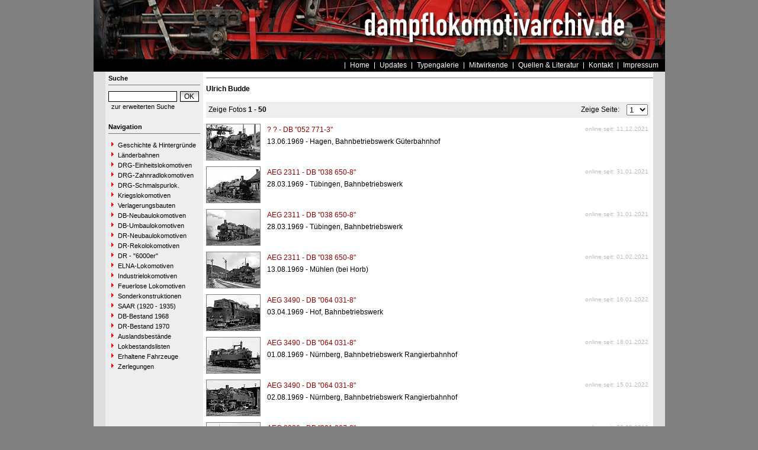

--- FILE ---
content_type: text/html
request_url: https://www.dampflokomotivarchiv.de/index.php?nav=1401007&id=1001559
body_size: 4864
content:


<!DOCTYPE html PUBLIC "-//W3C//DTD HTML 4.01 Transitional//EN"
   "http://www.w3.org/TR/html4/loose.dtd">
<html>
<head>
<title>dampflokomotivarchiv.de</title>

  <meta http-equiv="Content-Type" content="text/html; charset=UTF-8">
  <meta http-equiv="cache-control" content="no-cache">
  <meta http-equiv="pragma" content="no-cache">
  <meta http-equiv="Content-Language" content="de">
  <meta http-equiv="Content-Style-Type" content="text/css">
  <meta content="" name="description">
  <meta content="" name="keywords">
  <meta name="robots" content="index,follow">
  <meta content="global" name="distribution">
  <link rel="icon" href="/imgs/favicon.ico" type="image/ico">
  <link rel="alternate" type="application/rss+xml" title="Newsfeed" href="rss/rss.xml">

  <script src="https://www.google.com/recaptcha/api.js" async defer></script>
  <link href="css/default.css" type="text/css" rel="stylesheet">
  <link href="css/style.css" type="text/css" rel="stylesheet">
</head>
<body>


  <div id="framework">

  <div id="header">&nbsp;</div>

  <div id="globalnavigation">
    <div id="globalnavigationleft">
      <!--<span><a href='index.php?nav=1401007&lang=1'><img src='imgs/flag_german.png' border='0' title='Deusch' alt='Deutsch'></a></span>-->
      <!--<span><a href='index.php?nav=1401007&lang=2'><img src='imgs/flag_english.png' border='0' title='English' alt='English'></a></span>-->
    </div>
    <div id="globalnavigationright">
      <a href='index.php?nav=1000001&amp;lang=1'>Home</a><a href='index.php?nav=1000007&amp;lang=1'>Updates</a><a href='index.php?nav=1414460&amp;lang=1'>Typengalerie</a><a href='index.php?nav=1401196&amp;lang=1'>Mitwirkende</a><a href='index.php?nav=1415644&amp;lang=1'>Quellen & Literatur</a><a href='index.php?nav=1411613&amp;lang=1'>Kontakt</a><a href='index.php?nav=1409759&amp;lang=1'>Impressum</a>    </div>
  </div>

  <div id="infoleft">
  </div>

  <div id="navigation">

    <div style="margin-left: 5px; margin-right: 5px; margin-top: 5px; margin-bottom: 20px;">
      <form action="/index.php" method="get">
      <input type="hidden" name="nav" value="1406157">
      <input type="hidden" name="action" value="results">
        <div class="navtitle">Suche</div>
        <input type="text" size="16" name="object" style="width:110px; border: #000000 1px solid; font-family:Arial; font-size:12px; background-color:#FFFFFF; padding-left:2px;"><input type="submit" value="OK" style="width:32px; border: #000000 1px solid; font-family:Arial; font-size:12px; background-color:#CCCCCC; margin-left:5px; background-image:url(imgs/button.gif);">
      </form>
      <a href='index.php?nav=1406157'>zur erweiterten Suche</a>
    </div>
    
    <div style="margin-left: 5px; margin-right: 5px; margin-top: 5px; margin-bottom: 20px;">
      <div class="navtitle">Navigation</div>
      <a class="navlink" href="index.php?nav=1412833&amp;lang=1"><img src="imgs/blank.gif" border="0" width="0" height="1" alt="" title=""><img src="imgs/listenzeichen.gif" border="0" alt="" title="">Geschichte & Hintergründe</a><a class="navlink" href="index.php?nav=1407742&amp;lang=1"><img src="imgs/blank.gif" border="0" width="0" height="1" alt="" title=""><img src="imgs/listenzeichen.gif" border="0" alt="" title="">Länderbahnen</a><a class="navlink" href="index.php?nav=1403694&amp;lang=1"><img src="imgs/blank.gif" border="0" width="0" height="1" alt="" title=""><img src="imgs/listenzeichen.gif" border="0" alt="" title="">DRG-Einheitslokomotiven</a><a class="navlink" href="index.php?nav=1413494&amp;lang=1"><img src="imgs/blank.gif" border="0" width="0" height="1" alt="" title=""><img src="imgs/listenzeichen.gif" border="0" alt="" title="">DRG-Zahnradlokomotiven</a><a class="navlink" href="index.php?nav=1409943&amp;lang=1"><img src="imgs/blank.gif" border="0" width="0" height="1" alt="" title=""><img src="imgs/listenzeichen.gif" border="0" alt="" title="">DRG-Schmalspurlok.</a><a class="navlink" href="index.php?nav=1409885&amp;lang=1"><img src="imgs/blank.gif" border="0" width="0" height="1" alt="" title=""><img src="imgs/listenzeichen.gif" border="0" alt="" title="">Kriegslokomotiven</a><a class="navlink" href="index.php?nav=1417967&amp;lang=1"><img src="imgs/blank.gif" border="0" width="0" height="1" alt="" title=""><img src="imgs/listenzeichen.gif" border="0" alt="" title="">Verlagerungsbauten</a><a class="navlink" href="index.php?nav=1402938&amp;lang=1"><img src="imgs/blank.gif" border="0" width="0" height="1" alt="" title=""><img src="imgs/listenzeichen.gif" border="0" alt="" title="">DB-Neubaulokomotiven</a><a class="navlink" href="index.php?nav=1412832&amp;lang=1"><img src="imgs/blank.gif" border="0" width="0" height="1" alt="" title=""><img src="imgs/listenzeichen.gif" border="0" alt="" title="">DB-Umbaulokomotiven</a><a class="navlink" href="index.php?nav=1402939&amp;lang=1"><img src="imgs/blank.gif" border="0" width="0" height="1" alt="" title=""><img src="imgs/listenzeichen.gif" border="0" alt="" title="">DR-Neubaulokomotiven</a><a class="navlink" href="index.php?nav=1406186&amp;lang=1"><img src="imgs/blank.gif" border="0" width="0" height="1" alt="" title=""><img src="imgs/listenzeichen.gif" border="0" alt="" title="">DR-Rekolokomotiven</a><a class="navlink" href="index.php?nav=1416963&amp;lang=1"><img src="imgs/blank.gif" border="0" width="0" height="1" alt="" title=""><img src="imgs/listenzeichen.gif" border="0" alt="" title="">DR - "6000er"</a><a class="navlink" href="index.php?nav=1402942&amp;lang=1"><img src="imgs/blank.gif" border="0" width="0" height="1" alt="" title=""><img src="imgs/listenzeichen.gif" border="0" alt="" title="">ELNA-Lokomotiven</a><a class="navlink" href="index.php?nav=1409439&amp;lang=1"><img src="imgs/blank.gif" border="0" width="0" height="1" alt="" title=""><img src="imgs/listenzeichen.gif" border="0" alt="" title="">Industrielokomotiven</a><a class="navlink" href="index.php?nav=1402955&amp;lang=1"><img src="imgs/blank.gif" border="0" width="0" height="1" alt="" title=""><img src="imgs/listenzeichen.gif" border="0" alt="" title="">Feuerlose Lokomotiven</a><a class="navlink" href="index.php?nav=1414899&amp;lang=1"><img src="imgs/blank.gif" border="0" width="0" height="1" alt="" title=""><img src="imgs/listenzeichen.gif" border="0" alt="" title="">Sonderkonstruktionen</a><a class="navlink" href="index.php?nav=1415637&amp;lang=1"><img src="imgs/blank.gif" border="0" width="0" height="1" alt="" title=""><img src="imgs/listenzeichen.gif" border="0" alt="" title="">SAAR (1920 - 1935)</a><a class="navlink" href="index.php?nav=1415258&amp;lang=1"><img src="imgs/blank.gif" border="0" width="0" height="1" alt="" title=""><img src="imgs/listenzeichen.gif" border="0" alt="" title="">DB-Bestand 1968</a><a class="navlink" href="index.php?nav=1415379&amp;lang=1"><img src="imgs/blank.gif" border="0" width="0" height="1" alt="" title=""><img src="imgs/listenzeichen.gif" border="0" alt="" title="">DR-Bestand 1970</a><a class="navlink" href="index.php?nav=1412258&amp;lang=1"><img src="imgs/blank.gif" border="0" width="0" height="1" alt="" title=""><img src="imgs/listenzeichen.gif" border="0" alt="" title="">Auslandsbestände</a><a class="navlink" href="index.php?nav=1411375&amp;lang=1"><img src="imgs/blank.gif" border="0" width="0" height="1" alt="" title=""><img src="imgs/listenzeichen.gif" border="0" alt="" title="">Lokbestandslisten</a><a class="navlink" href="index.php?nav=1406655&amp;lang=1"><img src="imgs/blank.gif" border="0" width="0" height="1" alt="" title=""><img src="imgs/listenzeichen.gif" border="0" alt="" title="">Erhaltene Fahrzeuge</a><a class="navlink" href="index.php?nav=1415870&amp;lang=1"><img src="imgs/blank.gif" border="0" width="0" height="1" alt="" title=""><img src="imgs/listenzeichen.gif" border="0" alt="" title="">Zerlegungen</a>  </div>
  </div>

  <div id="inforight">

  </div>
 
  <div id="inhalt">
    <div id="breadcrump"></div>
    <div id="content">
      


<div id='title'>Ulrich Budde</div>


    <p>
    <table width='100%' border='0' cellpadding='4' cellspacing='0' align='center'>
      <tr>
        <td align='left' valign='middle' bgcolor='#EEEEEE'>
          Zeige Fotos <b>1 - 50</b>
        </td>
        <td width='100' align='right' valign='middle' bgcolor='#EEEEEE'>
          Zeige Seite:
        </td>
        <td width='40' align='right' valign='middle' bgcolor='#EEEEEE'>
          <form>
            <input type='hidden' name='nav' value='1401007'>
            <input type='hidden' name='id' value='1001559'>
            <select name='start' onchange='this.form.submit()'>
              <option value='0' selected>1</option>
              <option value='50'>2</option>
              <option value='100'>3</option>
              <option value='150'>4</option>
              <option value='200'>5</option>
              <option value='250'>6</option>
              <option value='300'>7</option>
              <option value='350'>8</option>
              <option value='400'>9</option>
              <option value='450'>10</option>
              <option value='500'>11</option>
              <option value='550'>12</option>
              <option value='600'>13</option>
              <option value='650'>14</option>
              <option value='700'>15</option>
              <option value='750'>16</option>
              <option value='800'>17</option>
              <option value='850'>18</option>
              <option value='900'>19</option>
              <option value='950'>20</option>
              <option value='1000'>21</option>
              <option value='1050'>22</option>
              <option value='1100'>23</option>
              <option value='1150'>24</option>
              <option value='1200'>25</option>
              <option value='1250'>26</option>
              <option value='1300'>27</option>
              <option value='1350'>28</option>
              <option value='1400'>29</option>
              <option value='1450'>30</option>
              <option value='1500'>31</option>
              <option value='1550'>32</option>
              <option value='1600'>33</option>
              <option value='1650'>34</option>
              <option value='1700'>35</option>
              <option value='1750'>36</option>
              <option value='1800'>37</option>
              <option value='1850'>38</option>
              <option value='1900'>39</option>
            </select>
          </form>
        </td>
      </tr>
    </table>
    </p>
    <table width='100%' border='0' cellpadding='0' cellspacing='0'>
      <tr>
        <td width='100' valign='top'>
          <a href='index.php?nav=1401007&amp;lang=1&amp;file=unbekannt_3_52&amp;action=image'><img src='https://www.dampflokomotivarchiv.de/images/tumbs/unbekannt_3_52.jpg' border='0' width='90' height='60' class='image_border' style='margin-bottom:10px;'></a>
        </td>
        <td valign='top' class='text'>
        <table width='100%' border='0' cellpadding='3' cellspacing='0'>
          <tr>
            <td valign='top'>
              <a href='index.php?nav=1401007&amp;lang=1&amp;id=103520&amp;action=portrait' class='link'>? ? - DB "052 771-3"</a>
            </td>
            <td width='125' align='right' valign='top' class='text'>
              <font size='1' color='#BBBBBB'>online seit: 11.12.2021</font>
            </td>
          </tr>
          <tr>
            <td valign='top' class='text' colspan='2'>
              13.06.1969 - Hagen, Bahnbetriebswerk Güterbahnhof 
            </td>
          </tr>
        </table>
        </td>
      </tr>
    </table>
    <table width='100%' border='0' cellpadding='0' cellspacing='0'>
      <tr>
        <td width='100' valign='top'>
          <a href='index.php?nav=1401007&amp;lang=1&amp;file=aeg_2311_62&amp;action=image'><img src='https://www.dampflokomotivarchiv.de/images/tumbs/aeg_2311_62.jpg' border='0' width='90' height='60' class='image_border' style='margin-bottom:10px;'></a>
        </td>
        <td valign='top' class='text'>
        <table width='100%' border='0' cellpadding='3' cellspacing='0'>
          <tr>
            <td valign='top'>
              <a href='index.php?nav=1401007&amp;lang=1&amp;id=120996&amp;action=portrait' class='link'>AEG 2311 - DB "038 650-8"</a>
            </td>
            <td width='125' align='right' valign='top' class='text'>
              <font size='1' color='#BBBBBB'>online seit: 31.01.2021</font>
            </td>
          </tr>
          <tr>
            <td valign='top' class='text' colspan='2'>
              28.03.1969 - Tübingen, Bahnbetriebswerk 
            </td>
          </tr>
        </table>
        </td>
      </tr>
    </table>
    <table width='100%' border='0' cellpadding='0' cellspacing='0'>
      <tr>
        <td width='100' valign='top'>
          <a href='index.php?nav=1401007&amp;lang=1&amp;file=aeg_2311_63&amp;action=image'><img src='https://www.dampflokomotivarchiv.de/images/tumbs/aeg_2311_63.jpg' border='0' width='90' height='60' class='image_border' style='margin-bottom:10px;'></a>
        </td>
        <td valign='top' class='text'>
        <table width='100%' border='0' cellpadding='3' cellspacing='0'>
          <tr>
            <td valign='top'>
              <a href='index.php?nav=1401007&amp;lang=1&amp;id=120996&amp;action=portrait' class='link'>AEG 2311 - DB "038 650-8"</a>
            </td>
            <td width='125' align='right' valign='top' class='text'>
              <font size='1' color='#BBBBBB'>online seit: 31.01.2021</font>
            </td>
          </tr>
          <tr>
            <td valign='top' class='text' colspan='2'>
              28.03.1969 - Tübingen, Bahnbetriebswerk 
            </td>
          </tr>
        </table>
        </td>
      </tr>
    </table>
    <table width='100%' border='0' cellpadding='0' cellspacing='0'>
      <tr>
        <td width='100' valign='top'>
          <a href='index.php?nav=1401007&amp;lang=1&amp;file=aeg_2311_64&amp;action=image'><img src='https://www.dampflokomotivarchiv.de/images/tumbs/aeg_2311_64.jpg' border='0' width='90' height='60' class='image_border' style='margin-bottom:10px;'></a>
        </td>
        <td valign='top' class='text'>
        <table width='100%' border='0' cellpadding='3' cellspacing='0'>
          <tr>
            <td valign='top'>
              <a href='index.php?nav=1401007&amp;lang=1&amp;id=120996&amp;action=portrait' class='link'>AEG 2311 - DB "038 650-8"</a>
            </td>
            <td width='125' align='right' valign='top' class='text'>
              <font size='1' color='#BBBBBB'>online seit: 01.02.2021</font>
            </td>
          </tr>
          <tr>
            <td valign='top' class='text' colspan='2'>
              13.08.1969 - Mühlen (bei Horb) 
            </td>
          </tr>
        </table>
        </td>
      </tr>
    </table>
    <table width='100%' border='0' cellpadding='0' cellspacing='0'>
      <tr>
        <td width='100' valign='top'>
          <a href='index.php?nav=1401007&amp;lang=1&amp;file=aeg_3490_51&amp;action=image'><img src='https://www.dampflokomotivarchiv.de/images/tumbs/aeg_3490_51.jpg' border='0' width='90' height='60' class='image_border' style='margin-bottom:10px;'></a>
        </td>
        <td valign='top' class='text'>
        <table width='100%' border='0' cellpadding='3' cellspacing='0'>
          <tr>
            <td valign='top'>
              <a href='index.php?nav=1401007&amp;lang=1&amp;id=97250&amp;action=portrait' class='link'>AEG 3490 - DB  "064 031-8"</a>
            </td>
            <td width='125' align='right' valign='top' class='text'>
              <font size='1' color='#BBBBBB'>online seit: 16.01.2022</font>
            </td>
          </tr>
          <tr>
            <td valign='top' class='text' colspan='2'>
              03.04.1969 - Hof, Bahnbetriebswerk 
            </td>
          </tr>
        </table>
        </td>
      </tr>
    </table>
    <table width='100%' border='0' cellpadding='0' cellspacing='0'>
      <tr>
        <td width='100' valign='top'>
          <a href='index.php?nav=1401007&amp;lang=1&amp;file=aeg_3490_52&amp;action=image'><img src='https://www.dampflokomotivarchiv.de/images/tumbs/aeg_3490_52.jpg' border='0' width='90' height='60' class='image_border' style='margin-bottom:10px;'></a>
        </td>
        <td valign='top' class='text'>
        <table width='100%' border='0' cellpadding='3' cellspacing='0'>
          <tr>
            <td valign='top'>
              <a href='index.php?nav=1401007&amp;lang=1&amp;id=97250&amp;action=portrait' class='link'>AEG 3490 - DB  "064 031-8"</a>
            </td>
            <td width='125' align='right' valign='top' class='text'>
              <font size='1' color='#BBBBBB'>online seit: 18.01.2022</font>
            </td>
          </tr>
          <tr>
            <td valign='top' class='text' colspan='2'>
              01.08.1969 - Nürnberg, Bahnbetriebswerk Rangierbahnhof 
            </td>
          </tr>
        </table>
        </td>
      </tr>
    </table>
    <table width='100%' border='0' cellpadding='0' cellspacing='0'>
      <tr>
        <td width='100' valign='top'>
          <a href='index.php?nav=1401007&amp;lang=1&amp;file=aeg_3490_53&amp;action=image'><img src='https://www.dampflokomotivarchiv.de/images/tumbs/aeg_3490_53.jpg' border='0' width='90' height='60' class='image_border' style='margin-bottom:10px;'></a>
        </td>
        <td valign='top' class='text'>
        <table width='100%' border='0' cellpadding='3' cellspacing='0'>
          <tr>
            <td valign='top'>
              <a href='index.php?nav=1401007&amp;lang=1&amp;id=97250&amp;action=portrait' class='link'>AEG 3490 - DB  "064 031-8"</a>
            </td>
            <td width='125' align='right' valign='top' class='text'>
              <font size='1' color='#BBBBBB'>online seit: 15.01.2022</font>
            </td>
          </tr>
          <tr>
            <td valign='top' class='text' colspan='2'>
              02.08.1969 - Nürnberg, Bahnbetriebswerk Rangierbahnhof 
            </td>
          </tr>
        </table>
        </td>
      </tr>
    </table>
    <table width='100%' border='0' cellpadding='0' cellspacing='0'>
      <tr>
        <td width='100' valign='top'>
          <a href='index.php?nav=1401007&amp;lang=1&amp;file=aeg_3936_52&amp;action=image'><img src='https://www.dampflokomotivarchiv.de/images/tumbs/aeg_3936_52.jpg' border='0' width='90' height='60' class='image_border' style='margin-bottom:10px;'></a>
        </td>
        <td valign='top' class='text'>
        <table width='100%' border='0' cellpadding='3' cellspacing='0'>
          <tr>
            <td valign='top'>
              <a href='index.php?nav=1401007&amp;lang=1&amp;id=44208&amp;action=portrait' class='link'>AEG 3936 - DB "001 067-8"</a>
            </td>
            <td width='125' align='right' valign='top' class='text'>
              <font size='1' color='#BBBBBB'>online seit: 23.09.2013</font>
            </td>
          </tr>
          <tr>
            <td valign='top' class='text' colspan='2'>
              29.07.1969 - Hof, Bahnbetriebswerk 
            </td>
          </tr>
        </table>
        </td>
      </tr>
    </table>
    <table width='100%' border='0' cellpadding='0' cellspacing='0'>
      <tr>
        <td width='100' valign='top'>
          <a href='index.php?nav=1401007&amp;lang=1&amp;file=aeg_3936_53&amp;action=image'><img src='https://www.dampflokomotivarchiv.de/images/tumbs/aeg_3936_53.jpg' border='0' width='90' height='60' class='image_border' style='margin-bottom:10px;'></a>
        </td>
        <td valign='top' class='text'>
        <table width='100%' border='0' cellpadding='3' cellspacing='0'>
          <tr>
            <td valign='top'>
              <a href='index.php?nav=1401007&amp;lang=1&amp;id=44208&amp;action=portrait' class='link'>AEG 3936 - DB "001 067-8"</a>
            </td>
            <td width='125' align='right' valign='top' class='text'>
              <font size='1' color='#BBBBBB'>online seit: 24.09.2013</font>
            </td>
          </tr>
          <tr>
            <td valign='top' class='text' colspan='2'>
              18.04.1968 - Köln-Deutz, Bahnbetriebswerk Deutzerfeld 
            </td>
          </tr>
        </table>
        </td>
      </tr>
    </table>
    <table width='100%' border='0' cellpadding='0' cellspacing='0'>
      <tr>
        <td width='100' valign='top'>
          <a href='index.php?nav=1401007&amp;lang=1&amp;file=aeg_3936_57&amp;action=image'><img src='https://www.dampflokomotivarchiv.de/images/tumbs/aeg_3936_57.jpg' border='0' width='90' height='60' class='image_border' style='margin-bottom:10px;'></a>
        </td>
        <td valign='top' class='text'>
        <table width='100%' border='0' cellpadding='3' cellspacing='0'>
          <tr>
            <td valign='top'>
              <a href='index.php?nav=1401007&amp;lang=1&amp;id=44208&amp;action=portrait' class='link'>AEG 3936 - DB "001 067-8"</a>
            </td>
            <td width='125' align='right' valign='top' class='text'>
              <font size='1' color='#BBBBBB'>online seit: 05.08.2022</font>
            </td>
          </tr>
          <tr>
            <td valign='top' class='text' colspan='2'>
              18.04.1968 - Köln-Deutz, Bahnbetriebswerk Deutzerfeld 
            </td>
          </tr>
        </table>
        </td>
      </tr>
    </table>
    <table width='100%' border='0' cellpadding='0' cellspacing='0'>
      <tr>
        <td width='100' valign='top'>
          <a href='index.php?nav=1401007&amp;lang=1&amp;file=aeg_3942_52&amp;action=image'><img src='https://www.dampflokomotivarchiv.de/images/tumbs/aeg_3942_52.jpg' border='0' width='90' height='60' class='image_border' style='margin-bottom:10px;'></a>
        </td>
        <td valign='top' class='text'>
        <table width='100%' border='0' cellpadding='3' cellspacing='0'>
          <tr>
            <td valign='top'>
              <a href='index.php?nav=1401007&amp;lang=1&amp;id=44214&amp;action=portrait' class='link'>AEG 3942 - DB "001 073-6"</a>
            </td>
            <td width='125' align='right' valign='top' class='text'>
              <font size='1' color='#BBBBBB'>online seit: 29.09.2013</font>
            </td>
          </tr>
          <tr>
            <td valign='top' class='text' colspan='2'>
              29.07.1969 - Hof, Bahnbetriebswerk 
            </td>
          </tr>
        </table>
        </td>
      </tr>
    </table>
    <table width='100%' border='0' cellpadding='0' cellspacing='0'>
      <tr>
        <td width='100' valign='top'>
          <a href='index.php?nav=1401007&amp;lang=1&amp;file=aeg_3942_53&amp;action=image'><img src='https://www.dampflokomotivarchiv.de/images/tumbs/aeg_3942_53.jpg' border='0' width='90' height='60' class='image_border' style='margin-bottom:10px;'></a>
        </td>
        <td valign='top' class='text'>
        <table width='100%' border='0' cellpadding='3' cellspacing='0'>
          <tr>
            <td valign='top'>
              <a href='index.php?nav=1401007&amp;lang=1&amp;id=44214&amp;action=portrait' class='link'>AEG 3942 - DB "001 073-6"</a>
            </td>
            <td width='125' align='right' valign='top' class='text'>
              <font size='1' color='#BBBBBB'>online seit: 24.09.2013</font>
            </td>
          </tr>
          <tr>
            <td valign='top' class='text' colspan='2'>
              26.05.1969 - Saarbrücken, Bahnbetriebswerk Rangierbahnhof 
            </td>
          </tr>
        </table>
        </td>
      </tr>
    </table>
    <table width='100%' border='0' cellpadding='0' cellspacing='0'>
      <tr>
        <td width='100' valign='top'>
          <a href='index.php?nav=1401007&amp;lang=1&amp;file=aeg_3942_51&amp;action=image'><img src='https://www.dampflokomotivarchiv.de/images/tumbs/aeg_3942_51.jpg' border='0' width='90' height='60' class='image_border' style='margin-bottom:10px;'></a>
        </td>
        <td valign='top' class='text'>
        <table width='100%' border='0' cellpadding='3' cellspacing='0'>
          <tr>
            <td valign='top'>
              <a href='index.php?nav=1401007&amp;lang=1&amp;id=44214&amp;action=portrait' class='link'>AEG 3942 - DB "01 073"</a>
            </td>
            <td width='125' align='right' valign='top' class='text'>
              <font size='1' color='#BBBBBB'>online seit: 02.10.2013</font>
            </td>
          </tr>
          <tr>
            <td valign='top' class='text' colspan='2'>
              20.06.1967 - Köln, Bahnbetriebswerk Deutzerfeld 
            </td>
          </tr>
        </table>
        </td>
      </tr>
    </table>
    <table width='100%' border='0' cellpadding='0' cellspacing='0'>
      <tr>
        <td width='100' valign='top'>
          <a href='index.php?nav=1401007&amp;lang=1&amp;file=batig_680_54&amp;action=image'><img src='https://www.dampflokomotivarchiv.de/images/tumbs/batig_680_54.jpg' border='0' width='90' height='60' class='image_border' style='margin-bottom:10px;'></a>
        </td>
        <td valign='top' class='text'>
        <table width='100%' border='0' cellpadding='3' cellspacing='0'>
          <tr>
            <td valign='top'>
              <a href='index.php?nav=1401007&amp;lang=1&amp;id=95033&amp;action=portrait' class='link'>Batignolles 680 - DB  "044 888-6"</a>
            </td>
            <td width='125' align='right' valign='top' class='text'>
              <font size='1' color='#BBBBBB'>online seit: 06.09.2019</font>
            </td>
          </tr>
          <tr>
            <td valign='top' class='text' colspan='2'>
              19.09.1974 - Emden, Bahnbetriebswerk 
            </td>
          </tr>
        </table>
        </td>
      </tr>
    </table>
    <table width='100%' border='0' cellpadding='0' cellspacing='0'>
      <tr>
        <td width='100' valign='top'>
          <a href='index.php?nav=1401007&amp;lang=1&amp;file=batig_680_55&amp;action=image'><img src='https://www.dampflokomotivarchiv.de/images/tumbs/batig_680_55.jpg' border='0' width='90' height='60' class='image_border' style='margin-bottom:10px;'></a>
        </td>
        <td valign='top' class='text'>
        <table width='100%' border='0' cellpadding='3' cellspacing='0'>
          <tr>
            <td valign='top'>
              <a href='index.php?nav=1401007&amp;lang=1&amp;id=95033&amp;action=portrait' class='link'>Batignolles 680 - DB  "044 888-6"</a>
            </td>
            <td width='125' align='right' valign='top' class='text'>
              <font size='1' color='#BBBBBB'>online seit: 04.01.2020</font>
            </td>
          </tr>
          <tr>
            <td valign='top' class='text' colspan='2'>
              01.04.1971 - Pünderich, Hangviadukt 
            </td>
          </tr>
        </table>
        </td>
      </tr>
    </table>
    <table width='100%' border='0' cellpadding='0' cellspacing='0'>
      <tr>
        <td width='100' valign='top'>
          <a href='index.php?nav=1401007&amp;lang=1&amp;file=batig_695_69&amp;action=image'><img src='https://www.dampflokomotivarchiv.de/images/tumbs/batig_695_69.jpg' border='0' width='90' height='60' class='image_border' style='margin-bottom:10px;'></a>
        </td>
        <td valign='top' class='text'>
        <table width='100%' border='0' cellpadding='3' cellspacing='0'>
          <tr>
            <td valign='top'>
              <a href='index.php?nav=1401007&amp;lang=1&amp;id=70740&amp;action=portrait' class='link'>Batignolles 695 - DB "043 903-4"</a>
            </td>
            <td width='125' align='right' valign='top' class='text'>
              <font size='1' color='#BBBBBB'>online seit: 24.05.2022</font>
            </td>
          </tr>
          <tr>
            <td valign='top' class='text' colspan='2'>
              02.05.1970 - Kassel, Bahnbetriebswerk 
            </td>
          </tr>
        </table>
        </td>
      </tr>
    </table>
    <table width='100%' border='0' cellpadding='0' cellspacing='0'>
      <tr>
        <td width='100' valign='top'>
          <a href='index.php?nav=1401007&amp;lang=1&amp;file=batig_722_61&amp;action=image'><img src='https://www.dampflokomotivarchiv.de/images/tumbs/batig_722_61.jpg' border='0' width='90' height='60' class='image_border' style='margin-bottom:10px;'></a>
        </td>
        <td valign='top' class='text'>
        <table width='100%' border='0' cellpadding='3' cellspacing='0'>
          <tr>
            <td valign='top'>
              <a href='index.php?nav=1401007&amp;lang=1&amp;id=96299&amp;action=portrait' class='link'>Batignolles 722 - DB  "043 737-6"</a>
            </td>
            <td width='125' align='right' valign='top' class='text'>
              <font size='1' color='#BBBBBB'>online seit: 01.06.2022</font>
            </td>
          </tr>
          <tr>
            <td valign='top' class='text' colspan='2'>
              04.05.1976 - Dörpen 
            </td>
          </tr>
        </table>
        </td>
      </tr>
    </table>
    <table width='100%' border='0' cellpadding='0' cellspacing='0'>
      <tr>
        <td width='100' valign='top'>
          <a href='index.php?nav=1401007&amp;lang=1&amp;file=batig_722_62&amp;action=image'><img src='https://www.dampflokomotivarchiv.de/images/tumbs/batig_722_62.jpg' border='0' width='90' height='60' class='image_border' style='margin-bottom:10px;'></a>
        </td>
        <td valign='top' class='text'>
        <table width='100%' border='0' cellpadding='3' cellspacing='0'>
          <tr>
            <td valign='top'>
              <a href='index.php?nav=1401007&amp;lang=1&amp;id=96299&amp;action=portrait' class='link'>Batignolles 722 - DB  "044 737-5"</a>
            </td>
            <td width='125' align='right' valign='top' class='text'>
              <font size='1' color='#BBBBBB'>online seit: 29.05.2022</font>
            </td>
          </tr>
          <tr>
            <td valign='top' class='text' colspan='2'>
              20.05.1971 - Bullay 
            </td>
          </tr>
        </table>
        </td>
      </tr>
    </table>
    <table width='100%' border='0' cellpadding='0' cellspacing='0'>
      <tr>
        <td width='100' valign='top'>
          <a href='index.php?nav=1401007&amp;lang=1&amp;file=batig_731_61&amp;action=image'><img src='https://www.dampflokomotivarchiv.de/images/tumbs/batig_731_61.jpg' border='0' width='90' height='60' class='image_border' style='margin-bottom:10px;'></a>
        </td>
        <td valign='top' class='text'>
        <table width='100%' border='0' cellpadding='3' cellspacing='0'>
          <tr>
            <td valign='top'>
              <a href='index.php?nav=1401007&amp;lang=1&amp;id=96308&amp;action=portrait' class='link'>Batignolles 731 - DB  "043 746-7"</a>
            </td>
            <td width='125' align='right' valign='top' class='text'>
              <font size='1' color='#BBBBBB'>online seit: 03.06.2022</font>
            </td>
          </tr>
          <tr>
            <td valign='top' class='text' colspan='2'>
              03.06.1971 - Rheine, Bahnbetriebswerk 
            </td>
          </tr>
        </table>
        </td>
      </tr>
    </table>
    <table width='100%' border='0' cellpadding='0' cellspacing='0'>
      <tr>
        <td width='100' valign='top'>
          <a href='index.php?nav=1401007&amp;lang=1&amp;file=blw_14416_54&amp;action=image'><img src='https://www.dampflokomotivarchiv.de/images/tumbs/blw_14416_54.jpg' border='0' width='90' height='60' class='image_border' style='margin-bottom:10px;'></a>
        </td>
        <td valign='top' class='text'>
        <table width='100%' border='0' cellpadding='3' cellspacing='0'>
          <tr>
            <td valign='top'>
              <a href='index.php?nav=1401007&amp;lang=1&amp;id=82593&amp;action=portrait' class='link'>BLW 14416 - DB "003 072-6"</a>
            </td>
            <td width='125' align='right' valign='top' class='text'>
              <font size='1' color='#BBBBBB'>online seit: 06.02.2022</font>
            </td>
          </tr>
          <tr>
            <td valign='top' class='text' colspan='2'>
              12.05.1968 - Trier, Bahnbetriebswerk 
            </td>
          </tr>
        </table>
        </td>
      </tr>
    </table>
    <table width='100%' border='0' cellpadding='0' cellspacing='0'>
      <tr>
        <td width='100' valign='top'>
          <a href='index.php?nav=1401007&amp;lang=1&amp;file=blw_14416_51&amp;action=image'><img src='https://www.dampflokomotivarchiv.de/images/tumbs/blw_14416_51.jpg' border='0' width='90' height='60' class='image_border' style='margin-bottom:10px;'></a>
        </td>
        <td valign='top' class='text'>
        <table width='100%' border='0' cellpadding='3' cellspacing='0'>
          <tr>
            <td valign='top'>
              <a href='index.php?nav=1401007&amp;lang=1&amp;id=82593&amp;action=portrait' class='link'>BLW 14416 - DB "003 072-6"</a>
            </td>
            <td width='125' align='right' valign='top' class='text'>
              <font size='1' color='#BBBBBB'>online seit: 12.12.2013</font>
            </td>
          </tr>
          <tr>
            <td valign='top' class='text' colspan='2'>
              08.08.1969 - Warthausen 
            </td>
          </tr>
        </table>
        </td>
      </tr>
    </table>
    <table width='100%' border='0' cellpadding='0' cellspacing='0'>
      <tr>
        <td width='100' valign='top'>
          <a href='index.php?nav=1401007&amp;lang=1&amp;file=blw_14445_51&amp;action=image'><img src='https://www.dampflokomotivarchiv.de/images/tumbs/blw_14445_51.jpg' border='0' width='90' height='60' class='image_border' style='margin-bottom:10px;'></a>
        </td>
        <td valign='top' class='text'>
        <table width='100%' border='0' cellpadding='3' cellspacing='0'>
          <tr>
            <td valign='top'>
              <a href='index.php?nav=1401007&amp;lang=1&amp;id=82615&amp;action=portrait' class='link'>BLW 14445 - DB "03 094"</a>
            </td>
            <td width='125' align='right' valign='top' class='text'>
              <font size='1' color='#BBBBBB'>online seit: 12.12.2013</font>
            </td>
          </tr>
          <tr>
            <td valign='top' class='text' colspan='2'>
              20.06.1967 - Köln, Bahnbetriebswerk Deutzerfeld 
            </td>
          </tr>
        </table>
        </td>
      </tr>
    </table>
    <table width='100%' border='0' cellpadding='0' cellspacing='0'>
      <tr>
        <td width='100' valign='top'>
          <a href='index.php?nav=1401007&amp;lang=1&amp;file=borsig_14469_57&amp;action=image'><img src='https://www.dampflokomotivarchiv.de/images/tumbs/borsig_14469_57.jpg' border='0' width='90' height='60' class='image_border' style='margin-bottom:10px;'></a>
        </td>
        <td valign='top' class='text'>
        <table width='100%' border='0' cellpadding='3' cellspacing='0'>
          <tr>
            <td valign='top'>
              <a href='index.php?nav=1401007&amp;lang=1&amp;id=82648&amp;action=portrait' class='link'>BLW 14469 - DB "003 127-8"</a>
            </td>
            <td width='125' align='right' valign='top' class='text'>
              <font size='1' color='#BBBBBB'>online seit: 26.10.2015</font>
            </td>
          </tr>
          <tr>
            <td valign='top' class='text' colspan='2'>
              18.04.1968 - Köln, Bahnbetriebswerk Deutzerfeld 
            </td>
          </tr>
        </table>
        </td>
      </tr>
    </table>
    <table width='100%' border='0' cellpadding='0' cellspacing='0'>
      <tr>
        <td width='100' valign='top'>
          <a href='index.php?nav=1401007&amp;lang=1&amp;file=borsig_14474_53&amp;action=image'><img src='https://www.dampflokomotivarchiv.de/images/tumbs/borsig_14474_53.jpg' border='0' width='90' height='60' class='image_border' style='margin-bottom:10px;'></a>
        </td>
        <td valign='top' class='text'>
        <table width='100%' border='0' cellpadding='3' cellspacing='0'>
          <tr>
            <td valign='top'>
              <a href='index.php?nav=1401007&amp;lang=1&amp;id=82675&amp;action=portrait' class='link'>BLW 14474 - DR "03 154"</a>
            </td>
            <td width='125' align='right' valign='top' class='text'>
              <font size='1' color='#BBBBBB'>online seit: 27.10.2015</font>
            </td>
          </tr>
          <tr>
            <td valign='top' class='text' colspan='2'>
              19.04.1969 - Berlin, Warschauer Brücke 
            </td>
          </tr>
        </table>
        </td>
      </tr>
    </table>
    <table width='100%' border='0' cellpadding='0' cellspacing='0'>
      <tr>
        <td width='100' valign='top'>
          <a href='index.php?nav=1401007&amp;lang=1&amp;file=blw_14532_55&amp;action=image'><img src='https://www.dampflokomotivarchiv.de/images/tumbs/blw_14532_55.jpg' border='0' width='90' height='60' class='image_border' style='margin-bottom:10px;'></a>
        </td>
        <td valign='top' class='text'>
        <table width='100%' border='0' cellpadding='3' cellspacing='0'>
          <tr>
            <td valign='top'>
              <a href='index.php?nav=1401007&amp;lang=1&amp;id=82689&amp;action=portrait' class='link'>BLW 14532 - DB "003 168-2"</a>
            </td>
            <td width='125' align='right' valign='top' class='text'>
              <font size='1' color='#BBBBBB'>online seit: 08.02.2022</font>
            </td>
          </tr>
          <tr>
            <td valign='top' class='text' colspan='2'>
              22.07.1970 - Niederbiegen 
            </td>
          </tr>
        </table>
        </td>
      </tr>
    </table>
    <table width='100%' border='0' cellpadding='0' cellspacing='0'>
      <tr>
        <td width='100' valign='top'>
          <a href='index.php?nav=1401007&amp;lang=1&amp;file=blw_14533_52&amp;action=image'><img src='https://www.dampflokomotivarchiv.de/images/tumbs/blw_14533_52.jpg' border='0' width='90' height='60' class='image_border' style='margin-bottom:10px;'></a>
        </td>
        <td valign='top' class='text'>
        <table width='100%' border='0' cellpadding='3' cellspacing='0'>
          <tr>
            <td valign='top'>
              <a href='index.php?nav=1401007&amp;lang=1&amp;id=82690&amp;action=portrait' class='link'>BLW 14533 - DB "03 169"</a>
            </td>
            <td width='125' align='right' valign='top' class='text'>
              <font size='1' color='#BBBBBB'>online seit: 30.09.2017</font>
            </td>
          </tr>
          <tr>
            <td valign='top' class='text' colspan='2'>
              20.06.1967 - Köln, Bahnbetriebswerk Deutzerfeld 
            </td>
          </tr>
        </table>
        </td>
      </tr>
    </table>
    <table width='100%' border='0' cellpadding='0' cellspacing='0'>
      <tr>
        <td width='100' valign='top'>
          <a href='index.php?nav=1401007&amp;lang=1&amp;file=blw_14557_52&amp;action=image'><img src='https://www.dampflokomotivarchiv.de/images/tumbs/blw_14557_52.jpg' border='0' width='90' height='60' class='image_border' style='margin-bottom:10px;'></a>
        </td>
        <td valign='top' class='text'>
        <table width='100%' border='0' cellpadding='3' cellspacing='0'>
          <tr>
            <td valign='top'>
              <a href='index.php?nav=1401007&amp;lang=1&amp;id=82698&amp;action=portrait' class='link'>BLW 14557 - DR "03 177"</a>
            </td>
            <td width='125' align='right' valign='top' class='text'>
              <font size='1' color='#BBBBBB'>online seit: 30.09.2017</font>
            </td>
          </tr>
          <tr>
            <td valign='top' class='text' colspan='2'>
              23.04.1968 - Hamburg-Altona, Bahnbetriebswerk 
            </td>
          </tr>
        </table>
        </td>
      </tr>
    </table>
    <table width='100%' border='0' cellpadding='0' cellspacing='0'>
      <tr>
        <td width='100' valign='top'>
          <a href='index.php?nav=1401007&amp;lang=1&amp;file=blw_14557_54&amp;action=image'><img src='https://www.dampflokomotivarchiv.de/images/tumbs/blw_14557_54.jpg' border='0' width='90' height='60' class='image_border' style='margin-bottom:10px;'></a>
        </td>
        <td valign='top' class='text'>
        <table width='100%' border='0' cellpadding='3' cellspacing='0'>
          <tr>
            <td valign='top'>
              <a href='index.php?nav=1401007&amp;lang=1&amp;id=82698&amp;action=portrait' class='link'>BLW 14557 - DR "03 177"</a>
            </td>
            <td width='125' align='right' valign='top' class='text'>
              <font size='1' color='#BBBBBB'>online seit: 05.02.2022</font>
            </td>
          </tr>
          <tr>
            <td valign='top' class='text' colspan='2'>
              23.04.1968 - Hamburg-Altona, Bahnbetriebswerk 
            </td>
          </tr>
        </table>
        </td>
      </tr>
    </table>
    <table width='100%' border='0' cellpadding='0' cellspacing='0'>
      <tr>
        <td width='100' valign='top'>
          <a href='index.php?nav=1401007&amp;lang=1&amp;file=blw_14559_52&amp;action=image'><img src='https://www.dampflokomotivarchiv.de/images/tumbs/blw_14559_52.jpg' border='0' width='90' height='60' class='image_border' style='margin-bottom:10px;'></a>
        </td>
        <td valign='top' class='text'>
        <table width='100%' border='0' cellpadding='3' cellspacing='0'>
          <tr>
            <td valign='top'>
              <a href='index.php?nav=1401007&amp;lang=1&amp;id=82700&amp;action=portrait' class='link'>BLW 14559 - DB "003 179-9"</a>
            </td>
            <td width='125' align='right' valign='top' class='text'>
              <font size='1' color='#BBBBBB'>online seit: 30.09.2017</font>
            </td>
          </tr>
          <tr>
            <td valign='top' class='text' colspan='2'>
              30.01.1970 - Neuss, Bahnbetriebswerk 
            </td>
          </tr>
        </table>
        </td>
      </tr>
    </table>
    <table width='100%' border='0' cellpadding='0' cellspacing='0'>
      <tr>
        <td width='100' valign='top'>
          <a href='index.php?nav=1401007&amp;lang=1&amp;file=blw_14559_56&amp;action=image'><img src='https://www.dampflokomotivarchiv.de/images/tumbs/blw_14559_56.jpg' border='0' width='90' height='60' class='image_border' style='margin-bottom:10px;'></a>
        </td>
        <td valign='top' class='text'>
        <table width='100%' border='0' cellpadding='3' cellspacing='0'>
          <tr>
            <td valign='top'>
              <a href='index.php?nav=1401007&amp;lang=1&amp;id=82700&amp;action=portrait' class='link'>BLW 14559 - DB "003 179-9"</a>
            </td>
            <td width='125' align='right' valign='top' class='text'>
              <font size='1' color='#BBBBBB'>online seit: 10.02.2022</font>
            </td>
          </tr>
          <tr>
            <td valign='top' class='text' colspan='2'>
              24.03.1970 - Neuss, Bahnbetriebswerk 
            </td>
          </tr>
        </table>
        </td>
      </tr>
    </table>
    <table width='100%' border='0' cellpadding='0' cellspacing='0'>
      <tr>
        <td width='100' valign='top'>
          <a href='index.php?nav=1401007&amp;lang=1&amp;file=blw_14559_51&amp;action=image'><img src='https://www.dampflokomotivarchiv.de/images/tumbs/blw_14559_51.jpg' border='0' width='90' height='60' class='image_border' style='margin-bottom:10px;'></a>
        </td>
        <td valign='top' class='text'>
        <table width='100%' border='0' cellpadding='3' cellspacing='0'>
          <tr>
            <td valign='top'>
              <a href='index.php?nav=1401007&amp;lang=1&amp;id=82700&amp;action=portrait' class='link'>BLW 14559 - DB "03 179"</a>
            </td>
            <td width='125' align='right' valign='top' class='text'>
              <font size='1' color='#BBBBBB'>online seit: 30.09.2017</font>
            </td>
          </tr>
          <tr>
            <td valign='top' class='text' colspan='2'>
              29.03.1967 - Köln-Deutzerfeld, Bahnbetriebswerk 
            </td>
          </tr>
        </table>
        </td>
      </tr>
    </table>
    <table width='100%' border='0' cellpadding='0' cellspacing='0'>
      <tr>
        <td width='100' valign='top'>
          <a href='index.php?nav=1401007&amp;lang=1&amp;file=blw_14562_53&amp;action=image'><img src='https://www.dampflokomotivarchiv.de/images/tumbs/blw_14562_53.jpg' border='0' width='90' height='60' class='image_border' style='margin-bottom:10px;'></a>
        </td>
        <td valign='top' class='text'>
        <table width='100%' border='0' cellpadding='3' cellspacing='0'>
          <tr>
            <td valign='top'>
              <a href='index.php?nav=1401007&amp;lang=1&amp;id=82703&amp;action=portrait' class='link'>BLW 14562 - DB "003 182-3"</a>
            </td>
            <td width='125' align='right' valign='top' class='text'>
              <font size='1' color='#BBBBBB'>online seit: 01.10.2017</font>
            </td>
          </tr>
          <tr>
            <td valign='top' class='text' colspan='2'>
              23.04.1968 - Hamburg-Altona, Bahnhof 
            </td>
          </tr>
        </table>
        </td>
      </tr>
    </table>
    <table width='100%' border='0' cellpadding='0' cellspacing='0'>
      <tr>
        <td width='100' valign='top'>
          <a href='index.php?nav=1401007&amp;lang=1&amp;file=blw_14564_52&amp;action=image'><img src='https://www.dampflokomotivarchiv.de/images/tumbs/blw_14564_52.jpg' border='0' width='90' height='60' class='image_border' style='margin-bottom:10px;'></a>
        </td>
        <td valign='top' class='text'>
        <table width='100%' border='0' cellpadding='3' cellspacing='0'>
          <tr>
            <td valign='top'>
              <a href='index.php?nav=1401007&amp;lang=1&amp;id=82705&amp;action=portrait' class='link'>BLW 14564 - DB "003 184-9"</a>
            </td>
            <td width='125' align='right' valign='top' class='text'>
              <font size='1' color='#BBBBBB'>online seit: 17.10.2017</font>
            </td>
          </tr>
          <tr>
            <td valign='top' class='text' colspan='2'>
              24.04.1968 - Hamburg-Altona, Bahnbetriebswerk 
            </td>
          </tr>
        </table>
        </td>
      </tr>
    </table>
    <table width='100%' border='0' cellpadding='0' cellspacing='0'>
      <tr>
        <td width='100' valign='top'>
          <a href='index.php?nav=1401007&amp;lang=1&amp;file=blw_14568_51&amp;action=image'><img src='https://www.dampflokomotivarchiv.de/images/tumbs/blw_14568_51.jpg' border='0' width='90' height='60' class='image_border' style='margin-bottom:10px;'></a>
        </td>
        <td valign='top' class='text'>
        <table width='100%' border='0' cellpadding='3' cellspacing='0'>
          <tr>
            <td valign='top'>
              <a href='index.php?nav=1401007&amp;lang=1&amp;id=82716&amp;action=portrait' class='link'>BLW 14568 - DR "03 195"</a>
            </td>
            <td width='125' align='right' valign='top' class='text'>
              <font size='1' color='#BBBBBB'>online seit: 18.02.2022</font>
            </td>
          </tr>
          <tr>
            <td valign='top' class='text' colspan='2'>
              08.04.1970 - Berlin-Friedrichshain, Bahnhof Ostkreuz [DDR]
            </td>
          </tr>
        </table>
        </td>
      </tr>
    </table>
    <table width='100%' border='0' cellpadding='0' cellspacing='0'>
      <tr>
        <td width='100' valign='top'>
          <a href='index.php?nav=1401007&amp;lang=1&amp;file=blw_14569_53&amp;action=image'><img src='https://www.dampflokomotivarchiv.de/images/tumbs/blw_14569_53.jpg' border='0' width='90' height='60' class='image_border' style='margin-bottom:10px;'></a>
        </td>
        <td valign='top' class='text'>
        <table width='100%' border='0' cellpadding='3' cellspacing='0'>
          <tr>
            <td valign='top'>
              <a href='index.php?nav=1401007&amp;lang=1&amp;id=82717&amp;action=portrait' class='link'>BLW 14569 - DB "003 196-3"</a>
            </td>
            <td width='125' align='right' valign='top' class='text'>
              <font size='1' color='#BBBBBB'>online seit: 14.02.2022</font>
            </td>
          </tr>
          <tr>
            <td valign='top' class='text' colspan='2'>
              26.04.1968 - Hamburg-Altona, Güterbahnhof 
            </td>
          </tr>
        </table>
        </td>
      </tr>
    </table>
    <table width='100%' border='0' cellpadding='0' cellspacing='0'>
      <tr>
        <td width='100' valign='top'>
          <a href='index.php?nav=1401007&amp;lang=1&amp;file=blw_14576_52&amp;action=image'><img src='https://www.dampflokomotivarchiv.de/images/tumbs/blw_14576_52.jpg' border='0' width='90' height='60' class='image_border' style='margin-bottom:10px;'></a>
        </td>
        <td valign='top' class='text'>
        <table width='100%' border='0' cellpadding='3' cellspacing='0'>
          <tr>
            <td valign='top'>
              <a href='index.php?nav=1401007&amp;lang=1&amp;id=82724&amp;action=portrait' class='link'>BLW 14576 - DR "03 203"</a>
            </td>
            <td width='125' align='right' valign='top' class='text'>
              <font size='1' color='#BBBBBB'>online seit: 05.02.2022</font>
            </td>
          </tr>
          <tr>
            <td valign='top' class='text' colspan='2'>
              02.04.1970 - Berlin, Bahnhof Ostkreuz [DDR]
            </td>
          </tr>
        </table>
        </td>
      </tr>
    </table>
    <table width='100%' border='0' cellpadding='0' cellspacing='0'>
      <tr>
        <td width='100' valign='top'>
          <a href='index.php?nav=1401007&amp;lang=1&amp;file=blw_14577_69&amp;action=image'><img src='https://www.dampflokomotivarchiv.de/images/tumbs/blw_14577_69.jpg' border='0' width='90' height='60' class='image_border' style='margin-bottom:10px;'></a>
        </td>
        <td valign='top' class='text'>
        <table width='100%' border='0' cellpadding='3' cellspacing='0'>
          <tr>
            <td valign='top'>
              <a href='index.php?nav=1401007&amp;lang=1&amp;id=82725&amp;action=portrait' class='link'>BLW 14577 - DR "03 204"</a>
            </td>
            <td width='125' align='right' valign='top' class='text'>
              <font size='1' color='#BBBBBB'>online seit: 07.02.2022</font>
            </td>
          </tr>
          <tr>
            <td valign='top' class='text' colspan='2'>
              26.04.1968 - Hamburg, Hauptbahnhof 
            </td>
          </tr>
        </table>
        </td>
      </tr>
    </table>
    <table width='100%' border='0' cellpadding='0' cellspacing='0'>
      <tr>
        <td width='100' valign='top'>
          <a href='index.php?nav=1401007&amp;lang=1&amp;file=blw_14577_70&amp;action=image'><img src='https://www.dampflokomotivarchiv.de/images/tumbs/blw_14577_70.jpg' border='0' width='90' height='60' class='image_border' style='margin-bottom:10px;'></a>
        </td>
        <td valign='top' class='text'>
        <table width='100%' border='0' cellpadding='3' cellspacing='0'>
          <tr>
            <td valign='top'>
              <a href='index.php?nav=1401007&amp;lang=1&amp;id=82725&amp;action=portrait' class='link'>BLW 14577 - DR "03 204"</a>
            </td>
            <td width='125' align='right' valign='top' class='text'>
              <font size='1' color='#BBBBBB'>online seit: 15.02.2022</font>
            </td>
          </tr>
          <tr>
            <td valign='top' class='text' colspan='2'>
              26.04.1968 - Hamburg, Hauptbahnhof 
            </td>
          </tr>
        </table>
        </td>
      </tr>
    </table>
    <table width='100%' border='0' cellpadding='0' cellspacing='0'>
      <tr>
        <td width='100' valign='top'>
          <a href='index.php?nav=1401007&amp;lang=1&amp;file=blw_14579_52&amp;action=image'><img src='https://www.dampflokomotivarchiv.de/images/tumbs/blw_14579_52.jpg' border='0' width='90' height='60' class='image_border' style='margin-bottom:10px;'></a>
        </td>
        <td valign='top' class='text'>
        <table width='100%' border='0' cellpadding='3' cellspacing='0'>
          <tr>
            <td valign='top'>
              <a href='index.php?nav=1401007&amp;lang=1&amp;id=82727&amp;action=portrait' class='link'>BLW 14579 - DR "03 206"</a>
            </td>
            <td width='125' align='right' valign='top' class='text'>
              <font size='1' color='#BBBBBB'>online seit: 16.02.2022</font>
            </td>
          </tr>
          <tr>
            <td valign='top' class='text' colspan='2'>
              02.04.1970 - Berlin, Bahnhof Ostkreuz [DDR]
            </td>
          </tr>
        </table>
        </td>
      </tr>
    </table>
    <table width='100%' border='0' cellpadding='0' cellspacing='0'>
      <tr>
        <td width='100' valign='top'>
          <a href='index.php?nav=1401007&amp;lang=1&amp;file=blw_14579_53&amp;action=image'><img src='https://www.dampflokomotivarchiv.de/images/tumbs/blw_14579_53.jpg' border='0' width='90' height='60' class='image_border' style='margin-bottom:10px;'></a>
        </td>
        <td valign='top' class='text'>
        <table width='100%' border='0' cellpadding='3' cellspacing='0'>
          <tr>
            <td valign='top'>
              <a href='index.php?nav=1401007&amp;lang=1&amp;id=82727&amp;action=portrait' class='link'>BLW 14579 - DR "03 206"</a>
            </td>
            <td width='125' align='right' valign='top' class='text'>
              <font size='1' color='#BBBBBB'>online seit: 17.02.2022</font>
            </td>
          </tr>
          <tr>
            <td valign='top' class='text' colspan='2'>
              08.04.1970 - Berlin-Lichtenberg, Bahnhof [DDR]
            </td>
          </tr>
        </table>
        </td>
      </tr>
    </table>
    <table width='100%' border='0' cellpadding='0' cellspacing='0'>
      <tr>
        <td width='100' valign='top'>
          <a href='index.php?nav=1401007&amp;lang=1&amp;file=blw_14614_52&amp;action=image'><img src='https://www.dampflokomotivarchiv.de/images/tumbs/blw_14614_52.jpg' border='0' width='90' height='60' class='image_border' style='margin-bottom:10px;'></a>
        </td>
        <td valign='top' class='text'>
        <table width='100%' border='0' cellpadding='3' cellspacing='0'>
          <tr>
            <td valign='top'>
              <a href='index.php?nav=1401007&amp;lang=1&amp;id=82756&amp;action=portrait' class='link'>BLW 14614 - DR "03 235"</a>
            </td>
            <td width='125' align='right' valign='top' class='text'>
              <font size='1' color='#BBBBBB'>online seit: 09.02.2022</font>
            </td>
          </tr>
          <tr>
            <td valign='top' class='text' colspan='2'>
              19.04.1969 - Berlin, Warschauer Brücke [DDR]
            </td>
          </tr>
        </table>
        </td>
      </tr>
    </table>
    <table width='100%' border='0' cellpadding='0' cellspacing='0'>
      <tr>
        <td width='100' valign='top'>
          <a href='index.php?nav=1401007&amp;lang=1&amp;file=blw_14614_53&amp;action=image'><img src='https://www.dampflokomotivarchiv.de/images/tumbs/blw_14614_53.jpg' border='0' width='90' height='60' class='image_border' style='margin-bottom:10px;'></a>
        </td>
        <td valign='top' class='text'>
        <table width='100%' border='0' cellpadding='3' cellspacing='0'>
          <tr>
            <td valign='top'>
              <a href='index.php?nav=1401007&amp;lang=1&amp;id=82756&amp;action=portrait' class='link'>BLW 14614 - DR "03 235"</a>
            </td>
            <td width='125' align='right' valign='top' class='text'>
              <font size='1' color='#BBBBBB'>online seit: 07.02.2022</font>
            </td>
          </tr>
          <tr>
            <td valign='top' class='text' colspan='2'>
              16.09.1969 - Helmstedt 
            </td>
          </tr>
        </table>
        </td>
      </tr>
    </table>
    <table width='100%' border='0' cellpadding='0' cellspacing='0'>
      <tr>
        <td width='100' valign='top'>
          <a href='index.php?nav=1401007&amp;lang=1&amp;file=blw_14629_51&amp;action=image'><img src='https://www.dampflokomotivarchiv.de/images/tumbs/blw_14629_51.jpg' border='0' width='90' height='60' class='image_border' style='margin-bottom:10px;'></a>
        </td>
        <td valign='top' class='text'>
        <table width='100%' border='0' cellpadding='3' cellspacing='0'>
          <tr>
            <td valign='top'>
              <a href='index.php?nav=1401007&amp;lang=1&amp;id=82784&amp;action=portrait' class='link'>BLW 14629 - DB "003 263-1"</a>
            </td>
            <td width='125' align='right' valign='top' class='text'>
              <font size='1' color='#BBBBBB'>online seit: 17.10.2017</font>
            </td>
          </tr>
          <tr>
            <td valign='top' class='text' colspan='2'>
              02.07.1968 - Ulm, Bahnbetriebswerk 
            </td>
          </tr>
        </table>
        </td>
      </tr>
    </table>
    <table width='100%' border='0' cellpadding='0' cellspacing='0'>
      <tr>
        <td width='100' valign='top'>
          <a href='index.php?nav=1401007&amp;lang=1&amp;file=blw_14629_52&amp;action=image'><img src='https://www.dampflokomotivarchiv.de/images/tumbs/blw_14629_52.jpg' border='0' width='90' height='60' class='image_border' style='margin-bottom:10px;'></a>
        </td>
        <td valign='top' class='text'>
        <table width='100%' border='0' cellpadding='3' cellspacing='0'>
          <tr>
            <td valign='top'>
              <a href='index.php?nav=1401007&amp;lang=1&amp;id=82784&amp;action=portrait' class='link'>BLW 14629 - DB "003 263-1"</a>
            </td>
            <td width='125' align='right' valign='top' class='text'>
              <font size='1' color='#BBBBBB'>online seit: 17.10.2017</font>
            </td>
          </tr>
          <tr>
            <td valign='top' class='text' colspan='2'>
              30.03.1969 - Ulm, Bahnbetriebswerk 
            </td>
          </tr>
        </table>
        </td>
      </tr>
    </table>
    <table width='100%' border='0' cellpadding='0' cellspacing='0'>
      <tr>
        <td width='100' valign='top'>
          <a href='index.php?nav=1401007&amp;lang=1&amp;file=blw_14629_53&amp;action=image'><img src='https://www.dampflokomotivarchiv.de/images/tumbs/blw_14629_53.jpg' border='0' width='90' height='60' class='image_border' style='margin-bottom:10px;'></a>
        </td>
        <td valign='top' class='text'>
        <table width='100%' border='0' cellpadding='3' cellspacing='0'>
          <tr>
            <td valign='top'>
              <a href='index.php?nav=1401007&amp;lang=1&amp;id=82784&amp;action=portrait' class='link'>BLW 14629 - DB "003 263-1"</a>
            </td>
            <td width='125' align='right' valign='top' class='text'>
              <font size='1' color='#BBBBBB'>online seit: 01.10.2017</font>
            </td>
          </tr>
          <tr>
            <td valign='top' class='text' colspan='2'>
              08.08.1969 - Aulendorf 
            </td>
          </tr>
        </table>
        </td>
      </tr>
    </table>
    <table width='100%' border='0' cellpadding='0' cellspacing='0'>
      <tr>
        <td width='100' valign='top'>
          <a href='index.php?nav=1401007&amp;lang=1&amp;file=blw_14634_61&amp;action=image'><img src='https://www.dampflokomotivarchiv.de/images/tumbs/blw_14634_61.jpg' border='0' width='90' height='60' class='image_border' style='margin-bottom:10px;'></a>
        </td>
        <td valign='top' class='text'>
        <table width='100%' border='0' cellpadding='3' cellspacing='0'>
          <tr>
            <td valign='top'>
              <a href='index.php?nav=1401007&amp;lang=1&amp;id=82789&amp;action=portrait' class='link'>BLW 14634 - DB "003 268-0"</a>
            </td>
            <td width='125' align='right' valign='top' class='text'>
              <font size='1' color='#BBBBBB'>online seit: 12.02.2022</font>
            </td>
          </tr>
          <tr>
            <td valign='top' class='text' colspan='2'>
              19.05.1970 - Rheine, Bahnbetriebswerk 
            </td>
          </tr>
        </table>
        </td>
      </tr>
    </table>
    <table width='100%' border='0' cellpadding='0' cellspacing='0'>
      <tr>
        <td width='100' valign='top'>
          <a href='index.php?nav=1401007&amp;lang=1&amp;file=blw_14634_62&amp;action=image'><img src='https://www.dampflokomotivarchiv.de/images/tumbs/blw_14634_62.jpg' border='0' width='90' height='60' class='image_border' style='margin-bottom:10px;'></a>
        </td>
        <td valign='top' class='text'>
        <table width='100%' border='0' cellpadding='3' cellspacing='0'>
          <tr>
            <td valign='top'>
              <a href='index.php?nav=1401007&amp;lang=1&amp;id=82789&amp;action=portrait' class='link'>BLW 14634 - DB "003 268-0"</a>
            </td>
            <td width='125' align='right' valign='top' class='text'>
              <font size='1' color='#BBBBBB'>online seit: 12.02.2022</font>
            </td>
          </tr>
          <tr>
            <td valign='top' class='text' colspan='2'>
              23.07.1970 - Biberach (Riss) 
            </td>
          </tr>
        </table>
        </td>
      </tr>
    </table>
    <table width='100%' border='0' cellpadding='0' cellspacing='0'>
      <tr>
        <td width='100' valign='top'>
          <a href='index.php?nav=1401007&amp;lang=1&amp;file=blw_14635_51&amp;action=image'><img src='https://www.dampflokomotivarchiv.de/images/tumbs/blw_14635_51.jpg' border='0' width='90' height='60' class='image_border' style='margin-bottom:10px;'></a>
        </td>
        <td valign='top' class='text'>
        <table width='100%' border='0' cellpadding='3' cellspacing='0'>
          <tr>
            <td valign='top'>
              <a href='index.php?nav=1401007&amp;lang=1&amp;id=82790&amp;action=portrait' class='link'>BLW 14635 - DR "03 269"</a>
            </td>
            <td width='125' align='right' valign='top' class='text'>
              <font size='1' color='#BBBBBB'>online seit: 06.02.2022</font>
            </td>
          </tr>
          <tr>
            <td valign='top' class='text' colspan='2'>
              19.04.1969 - Berlin, Bahnbetriebswerk Ostbahnhof [DDR]
            </td>
          </tr>
        </table>
        </td>
      </tr>
    </table>
    <table width='100%' border='0' cellpadding='0' cellspacing='0'>
      <tr>
        <td width='100' valign='top'>
          <a href='index.php?nav=1401007&amp;lang=1&amp;file=blw_14668_59&amp;action=image'><img src='https://www.dampflokomotivarchiv.de/images/tumbs/blw_14668_59.jpg' border='0' width='90' height='60' class='image_border' style='margin-bottom:10px;'></a>
        </td>
        <td valign='top' class='text'>
        <table width='100%' border='0' cellpadding='3' cellspacing='0'>
          <tr>
            <td valign='top'>
              <a href='index.php?nav=1401007&amp;lang=1&amp;id=82797&amp;action=portrait' class='link'>BLW 14668 - DB "003 276-3"</a>
            </td>
            <td width='125' align='right' valign='top' class='text'>
              <font size='1' color='#BBBBBB'>online seit: 01.10.2017</font>
            </td>
          </tr>
          <tr>
            <td valign='top' class='text' colspan='2'>
              09.04.1968 - Aachen, Bahnbetriebswerk Aachen West 
            </td>
          </tr>
        </table>
        </td>
      </tr>
    </table>
    <table width='100%' border='0' cellpadding='0' cellspacing='0'>
      <tr>
        <td width='100' valign='top'>
          <a href='index.php?nav=1401007&amp;lang=1&amp;file=blw_14668_62&amp;action=image'><img src='https://www.dampflokomotivarchiv.de/images/tumbs/blw_14668_62.jpg' border='0' width='90' height='60' class='image_border' style='margin-bottom:10px;'></a>
        </td>
        <td valign='top' class='text'>
        <table width='100%' border='0' cellpadding='3' cellspacing='0'>
          <tr>
            <td valign='top'>
              <a href='index.php?nav=1401007&amp;lang=1&amp;id=82797&amp;action=portrait' class='link'>BLW 14668 - DB "003 276-3"</a>
            </td>
            <td width='125' align='right' valign='top' class='text'>
              <font size='1' color='#BBBBBB'>online seit: 15.02.2022</font>
            </td>
          </tr>
          <tr>
            <td valign='top' class='text' colspan='2'>
              09.04.1968 - Aachen, Bahnbetriebswerk West 
            </td>
          </tr>
        </table>
        </td>
      </tr>
    </table>
    <p>
    <table width='100%' border='0' cellpadding='4' cellspacing='0' align='center'>
      <tr>
        <td align='left' valign='middle' bgcolor='#EEEEEE'>
          Zeige Fotos <b>1 - 50</b>
        </td>
        <td width='100' align='right' valign='middle' bgcolor='#EEEEEE'>
          Zeige Seite:
        </td>
        <td width='40' align='right' valign='middle' bgcolor='#EEEEEE'>
          <form>
            <input type='hidden' name='nav' value='1401007'>
            <input type='hidden' name='id' value='1001559'>
            <select name='start' onchange='this.form.submit()'>
              <option value='0' selected>1</option>
              <option value='50'>2</option>
              <option value='100'>3</option>
              <option value='150'>4</option>
              <option value='200'>5</option>
              <option value='250'>6</option>
              <option value='300'>7</option>
              <option value='350'>8</option>
              <option value='400'>9</option>
              <option value='450'>10</option>
              <option value='500'>11</option>
              <option value='550'>12</option>
              <option value='600'>13</option>
              <option value='650'>14</option>
              <option value='700'>15</option>
              <option value='750'>16</option>
              <option value='800'>17</option>
              <option value='850'>18</option>
              <option value='900'>19</option>
              <option value='950'>20</option>
              <option value='1000'>21</option>
              <option value='1050'>22</option>
              <option value='1100'>23</option>
              <option value='1150'>24</option>
              <option value='1200'>25</option>
              <option value='1250'>26</option>
              <option value='1300'>27</option>
              <option value='1350'>28</option>
              <option value='1400'>29</option>
              <option value='1450'>30</option>
              <option value='1500'>31</option>
              <option value='1550'>32</option>
              <option value='1600'>33</option>
              <option value='1650'>34</option>
              <option value='1700'>35</option>
              <option value='1750'>36</option>
              <option value='1800'>37</option>
              <option value='1850'>38</option>
              <option value='1900'>39</option>
            </select>
          </form>
        </td>
      </tr>
    </table>
    </p>
    </div>
  </div>


  <p id="fusszeile">&copy; Copyright 2006 - 20 by dampflokomotivarchiv.de</p>

  </div>

  

</body>
</html>



<!--
  Copyright 2004-2026 by lok-datenbank.de
  http://www.lok-datenbank.de
  
  Template: 
  Page-ID:  1401007
  Language: 1

  Page generated: 2026-02-01 - 02:23:00
-->